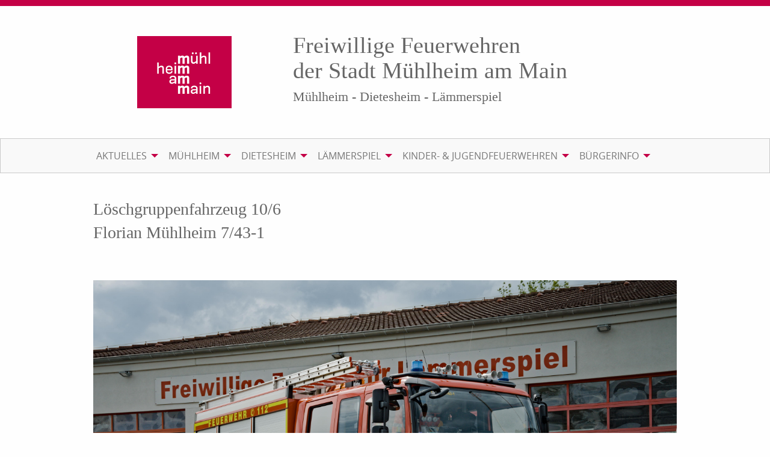

--- FILE ---
content_type: text/html; charset=UTF-8
request_url: https://www.ffm112.de/einsatzbericht-ausruestungsdetails/florian-muehlheim-743-1-loeschgruppenfahrzeug-106?bl=ZWluc2F0emJlcmljaHRlLWxhZW1tZXJzcGllbC9wZXJzb25lbnJldHR1bmctYXVzLWF1Znp1Zy0xNjkzNjc5Mzg2LzIwMjMvMDkvMDEjcmVwb3J0MTM2Mg==
body_size: 7263
content:
<!DOCTYPE html><html lang="de">
<head>
<meta charset="utf-8">
<title>Einsatzbericht Ausrüstungsdetails - Feuerwehren der Stadt Mühlheim</title>
<meta name="viewport" content="width=device-width, initial-scale=1.0"><meta name="description" content="Informationen, Berichte und Veranstaltungshinweise über die Arbeit der Freiwilligen Feuerwehren der Stadt Mühlheim am Main">
<meta name="keywords" content="Feuerwehr, Freiwillig, Ehrenamt, Brandschutz, Zivilschutz, Katastrophenschutz, Hochwasserschutz, Notruf, 112, Rauchmelder">
<meta name="author" content="Magistrat der Stadt Mühlheim">
<meta name="robots" content="index,follow">
<link rel="alternate" type="application/rss+xml" title="Nachrichten der Feuerwehren Stadt Mühlheim" href="https://www.ffm112.de/feed/nachrichten-feuerwehren-muehlheim-am-main.xml" />
<link rel="alternate" type="application/rss+xml" title="Einsatzberichte der Freiwillige Feuerwehren der Stadt Mühlheim am Main" href="https://www.ffm112.de/feuerwehr/feeds/reports" />
<link href="/assets/app/ffm112feuerwehrstyles.css" media="screen" rel="stylesheet" />
<style type="text/css" media="screen">[data-responsive-menu] ul{display: none}@media screen and (min-width: 40em){.title-bar{display:none}}@media screen and (min-width: 64em){body{overflow-y: scroll}}</style>

<script>var cb=function(){var e=document.createElement("link");e.rel="stylesheet",e.media="print",e.href="/assets/print.css";var t=document.getElementsByTagName("head")[0];t.parentNode.insertBefore(e,t)},raf=requestAnimationFrame||mozRequestAnimationFrame||webkitRequestAnimationFrame||msRequestAnimationFrame;raf?raf(cb):window.addEventListener("load",cb);</script>
</head>
<body>
<header id="header">

<div class="row content">
<div class="medium-4 columns">
<figure class="imageitem media-image"><a href="/"><img src="/medias/layout/mmmm.png" alt="mmmm" /></a></figure></div>
<div class="medium-8 columns"><h2>Freiwillige Feuerwehren <br />der Stadt M&uuml;hlheim am Main</h2>
<h4>M&uuml;hlheim - Dietesheim - L&auml;mmerspiel</h4></div>
</div></header>
<div id="navigation"><div class="row">

<div class="title-bar" data-responsive-toggle="main-menu" data-hide-for="large"><button class="menu-icon" type="button" data-toggle> </button>
<div class="title-bar-title">Menu</div></div>
<div id="main-menu" class="top-bar">
<nav class="top-bar-left"><ul class="menu" data-responsive-menu="drilldown medium-dropdown">
    <li class="has-submenu">
        <a class="onlylink" href="&#x23;">Aktuelles</a>
        <ul data-ident="subIdent2" class="submenu menu vertical" data-submenu="data-submenu">
            <li>
                <a href="&#x2F;dienstplan-muehlheim-einsatzabteilung">Dienstplan Mühlheim</a>
            </li>
            <li>
                <a href="&#x2F;dienstplan-dietesheim-einsatzabteilung">Dienstplan Dietesheim</a>
            </li>
            <li>
                <a href="&#x2F;dienstplan-laemmerspiel-einsatzabteilung">Dienstplan Lämmerspiel</a>
            </li>
            <li>
                <a href="&#x2F;nachrichten-alle-wehren-zusammengefasst-startseite">Nachrichten</a>
            </li>
            <li>
                <a href="&#x2F;veranstaltungen">Veranstaltungen</a>
            </li>
        </ul>
    </li>
    <li class="has-submenu">
        <a class="onlylink" href="&#x23;">Mühlheim</a>
        <ul data-ident="subIdent3" class="submenu menu vertical" data-submenu="data-submenu">
            <li class="has-submenu">
                <a class="onlylink" href="&#x23;">Einsatzabteilung</a>
                <ul data-ident="subIdent4" class="submenu menu vertical" data-submenu="data-submenu">
                    <li>
                        <a href="&#x2F;wehrfuehrung-muehlheim">Wehrführung</a>
                    </li>
                    <li>
                        <a href="&#x2F;mannschaft-muehlheim">Mannschaft und Ausbildung</a>
                    </li>
                    <li>
                        <a href="&#x2F;einsatzberichte-muehlheim">Einsatzberichte</a>
                    </li>
                    <li>
                        <a href="&#x2F;dienstplan-muehlheim-einsatzabteilung">Dienstplan</a>
                    </li>
                </ul>
            </li>
            <li class="has-submenu">
                <a class="onlylink" href="&#x23;">Technik</a>
                <ul data-ident="subIdent5" class="submenu menu vertical" data-submenu="data-submenu">
                    <li>
                        <a href="&#x2F;feuerwehrhaus-muehlheim">Feuerwehrhaus</a>
                    </li>
                    <li>
                        <a href="&#x2F;fahrzeuge-muehlheim">Fahrzeuge</a>
                    </li>
                    <li>
                        <a href="&#x2F;abrollbehaelter-muehlheim">Abrollbehälter</a>
                    </li>
                </ul>
            </li>
            <li class="has-submenu no-active">
                <a class="onlylink" href="&#x23;">Kinderfeuerwehr Mühlheim</a>
                <ul data-ident="subIdent6" class="submenu menu vertical" data-submenu="data-submenu">
                    <li>
                        <a href="&#x2F;kinderfeuerwehr-muehlheim">Kinderfeuerwehr Tatüta-Tiger</a>
                    </li>
                    <li class="no-active">
                        <a href="&#x2F;mitgliedsbeitrag-kinderfeuerwehr-muehlheim">Mitgliedsbeitrag</a>
                    </li>
                    <li class="no-active">
                        <a href="&#x2F;versicherungsschutz-kinderfeuerwehr-muehlheim">Versicherungsschutz</a>
                    </li>
                </ul>
            </li>
            <li>
                <a href="&#x2F;alters-und-ehrenabteilung-muehlheim">Alters- und Ehrenabteilung</a>
            </li>
            <li class="has-submenu">
                <a class="onlylink" href="&#x23;">Verein</a>
                <ul data-ident="subIdent7" class="submenu menu vertical" data-submenu="data-submenu">
                    <li>
                        <a href="&#x2F;feuerwehrverein-muehlheim">Feuerwehrverein</a>
                    </li>
                    <li>
                        <a href="&#x2F;vorstand-muehlheim">Vorstand</a>
                    </li>
                    <li>
                        <a href="&#x2F;satzung-muehlheim">Satzung</a>
                    </li>
                    <li>
                        <a href="&#x2F;historie-muehlheim">Historie</a>
                    </li>
                    <li>
                        <a href="&#x2F;foerderer-werden">Förderer der Freiwilligen Feuerwehren werden</a>
                    </li>
                    <li>
                        <a href="&#x2F;veranstaltungen-muehlheim">Veranstaltungen</a>
                    </li>
                    <li>
                        <a href="&#x2F;FFM_Jubil&#xE4;um_2023">ffm112.de</a>
                    </li>
                </ul>
            </li>
            <li class="has-submenu">
                <a class="onlylink" href="&#x23;">Kontakt</a>
                <ul data-ident="subIdent8" class="submenu menu vertical" data-submenu="data-submenu">
                    <li>
                        <a href="&#x2F;mitglied-werden">Mitglied werden</a>
                    </li>
                    <li>
                        <a href="&#x2F;anfahrt-feuerwehrhaus-muehlheim">Anfahrt</a>
                    </li>
                    <li>
                        <a href="&#x2F;rss-feeds-muehlheim">RSS-Feeds</a>
                    </li>
                    <li>
                        <a href="&#x2F;kontaktformular-muehlheim">Kontaktformular</a>
                    </li>
                </ul>
            </li>
        </ul>
    </li>
    <li class="has-submenu">
        <a class="onlylink" href="&#x23;">Dietesheim</a>
        <ul data-ident="subIdent9" class="submenu menu vertical" data-submenu="data-submenu">
            <li class="has-submenu">
                <a class="onlylink" href="&#x23;">Einsatzabteilung</a>
                <ul data-ident="subIdent10" class="submenu menu vertical" data-submenu="data-submenu">
                    <li>
                        <a href="&#x2F;wehrfuehrung-dietesheim">Wehrführung</a>
                    </li>
                    <li>
                        <a href="&#x2F;mannschaft-dietesheim">Mannschaft und Ausbildung</a>
                    </li>
                    <li class="einsatzbericht">
                        <a href="&#x2F;einsatzberichte-dietesheim">Einsatzberichte</a>
                    </li>
                    <li>
                        <a href="&#x2F;dienstplan-dietesheim-einsatzabteilung">Dienstplan</a>
                    </li>
                </ul>
            </li>
            <li class="has-submenu">
                <a class="onlylink" href="&#x23;">Technik</a>
                <ul data-ident="subIdent11" class="submenu menu vertical" data-submenu="data-submenu">
                    <li>
                        <a href="&#x2F;feuerwehrhaus-dietesheim">Feuerwehrhaus</a>
                    </li>
                    <li>
                        <a href="&#x2F;fahrzeuge-dietesheim">Fahrzeuge</a>
                    </li>
                </ul>
            </li>
            <li class="has-submenu">
                <a class="onlylink" href="&#x23;">Kinderfeuerwehr Dietesheim</a>
                <ul data-ident="subIdent12" class="submenu menu vertical" data-submenu="data-submenu">
                    <li>
                        <a href="&#x2F;kinderfeuerwehr-dietesheim">Kinderfeuerwehr Dietesheimer Blitze</a>
                    </li>
                    <li>
                        <a href="&#x2F;team-kinderfeuerwehr-dietesheim">Das Team</a>
                    </li>
                    <li>
                        <a href="&#x2F;mitgliedsbeitrag-kinderfeuerwehr-dietesheim">Mitgliedsbeitrag</a>
                    </li>
                    <li>
                        <a href="&#x2F;versicherungsschutz-kinderfeuerwehr-dietesheim">Versicherungsschutz</a>
                    </li>
                </ul>
            </li>
            <li>
                <a href="&#x2F;alters-und-ehrenabteilung-dietesheim">Alters- und Ehrenabteilung</a>
            </li>
            <li class="has-submenu">
                <a class="onlylink" href="&#x23;">Verein</a>
                <ul data-ident="subIdent13" class="submenu menu vertical" data-submenu="data-submenu">
                    <li>
                        <a href="&#x2F;feuerwehrverein-dietesheim">Feuerwehrverein</a>
                    </li>
                    <li>
                        <a href="&#x2F;vorstand-dietesheim">Vorstand</a>
                    </li>
                    <li>
                        <a href="&#x2F;satzung-dietesheim">Satzung</a>
                    </li>
                    <li>
                        <a href="&#x2F;historie-dietesheim">Historie</a>
                    </li>
                    <li>
                        <a href="&#x2F;foerderer-werden">Förderer der Freiwilligen Feuerwehren werden</a>
                    </li>
                    <li>
                        <a href="&#x2F;veranstaltungen-dietesheim">Veranstaltungen</a>
                    </li>
                </ul>
            </li>
            <li class="has-submenu">
                <a class="onlylink" href="&#x23;">Kontakt</a>
                <ul data-ident="subIdent14" class="submenu menu vertical" data-submenu="data-submenu">
                    <li>
                        <a href="&#x2F;mitglied-werden">Mitglied werden</a>
                    </li>
                    <li>
                        <a href="&#x2F;anfahrt-feuerwehrhaus-dietesheim">Anfahrt</a>
                    </li>
                    <li>
                        <a href="&#x2F;rss-feeds-dietesheim">RSS-Feeds</a>
                    </li>
                </ul>
            </li>
        </ul>
    </li>
    <li class="has-submenu">
        <a class="onlylink" href="&#x23;">Lämmerspiel</a>
        <ul data-ident="subIdent15" class="submenu menu vertical" data-submenu="data-submenu">
            <li class="has-submenu">
                <a class="onlylink" href="&#x23;">Einsatzabteilung</a>
                <ul data-ident="subIdent16" class="submenu menu vertical" data-submenu="data-submenu">
                    <li>
                        <a href="&#x2F;wehrfuehrung-laemmerspiel">Wehrführung</a>
                    </li>
                    <li>
                        <a href="&#x2F;mannschaft-laemmerspiel">Mannschaft und Ausbildung</a>
                    </li>
                    <li>
                        <a href="&#x2F;einsatzberichte-laemmerspiel">Einsatzberichte</a>
                    </li>
                    <li>
                        <a href="&#x2F;dienstplan-laemmerspiel-einsatzabteilung">Dienstplan</a>
                    </li>
                </ul>
            </li>
            <li class="has-submenu">
                <a class="onlylink" href="&#x23;">Technik</a>
                <ul data-ident="subIdent17" class="submenu menu vertical" data-submenu="data-submenu">
                    <li>
                        <a href="&#x2F;feuerwehrhaus-laemmerspiel">Feuerwehrhaus</a>
                    </li>
                    <li>
                        <a href="&#x2F;fahrzeuge-laemmerspiel">Fahrzeuge</a>
                    </li>
                    <li>
                        <a href="&#x2F;abrollbehaelter-laemmerspiel">Abrollbehälter</a>
                    </li>
                </ul>
            </li>
            <li class="has-submenu">
                <a class="onlylink" href="&#x23;">Kinderfeuerwehr Lämmerspiel</a>
                <ul data-ident="subIdent18" class="submenu menu vertical" data-submenu="data-submenu">
                    <li>
                        <a href="&#x2F;kinderfeuerwehr-laemmerspiel">Kinderfeuerwehr Löschteufel</a>
                    </li>
                    <li>
                        <a href="&#x2F;team-kinderfeuerwehr-laemmerspiel">Das Team</a>
                    </li>
                    <li>
                        <a href="&#x2F;mitgliedsbeitrag-kinderfeuerwehr-laemmerspiel">Mitgliedsbeitrag</a>
                    </li>
                    <li>
                        <a href="&#x2F;versicherungsschutz-kinderfeuerwehr-laemmerspiel">Versicherungsschutz</a>
                    </li>
                    <li>
                        <a href="&#x2F;neuigkeiten-der-laemmerspieler-loeschteufel">Neuigkeiten der Lämmerspieler Löschteufel</a>
                    </li>
                </ul>
            </li>
            <li>
                <a href="&#x2F;alters-und-ehrenabteilung-laemmerspiel">Alters- und Ehrenabteilung</a>
            </li>
            <li class="has-submenu">
                <a class="onlylink" href="&#x23;">Verein</a>
                <ul data-ident="subIdent19" class="submenu menu vertical" data-submenu="data-submenu">
                    <li>
                        <a href="&#x2F;feuerwehrverein-laemmerspiel">Feuerwehrverein</a>
                    </li>
                    <li>
                        <a href="&#x2F;vorstand-laemmerspiel">Vorstand</a>
                    </li>
                    <li>
                        <a href="&#x2F;satzung-laemmerspiel">Satzung</a>
                    </li>
                    <li>
                        <a href="&#x2F;historie-laemmerspiel">Historie</a>
                    </li>
                    <li>
                        <a href="&#x2F;foerderer-werden">Förderer der Freiwilligen Feuerwehren werden</a>
                    </li>
                    <li>
                        <a href="&#x2F;veranstaltungen-laemmerspiel">Veranstaltungen</a>
                    </li>
                    <li>
                        <a href="&#x2F;mitgliedsantrag-mitgliedsaenderungsantrag">Mitgliedsantrag / Mitgliedsänderungsantrag</a>
                    </li>
                </ul>
            </li>
            <li class="has-submenu">
                <a class="onlylink" href="&#x23;">Kontakt</a>
                <ul data-ident="subIdent20" class="submenu menu vertical" data-submenu="data-submenu">
                    <li>
                        <a class="no-active" href="&#x2F;mitglied-werden">Mitglied werden</a>
                    </li>
                    <li>
                        <a href="&#x2F;anfahrt-feuerwehrhaus-laemmerspiel">Anfahrt</a>
                    </li>
                    <li>
                        <a href="&#x2F;rss-feeds-laemmerspiel">RSS-Feeds</a>
                    </li>
                </ul>
            </li>
        </ul>
    </li>
    <li class="has-submenu">
        <a class="onlylink" href="&#x23;" target="_blank">Kinder- & Jugendfeuerwehren</a>
        <ul data-ident="subIdent21" class="submenu menu vertical" data-submenu="data-submenu">
            <li>
                <a href="http&#x3A;&#x2F;&#x2F;www.jugendfeuerwehr-muehlheim.de" target="_blank">Jugendfeuerwehr</a>
            </li>
            <li class="has-submenu">
                <a class="onlylink" href="&#x23;">Kinderfeuerwehr Mühlheim</a>
                <ul data-ident="subIdent22" class="submenu menu vertical" data-submenu="data-submenu">
                    <li>
                        <a href="&#x2F;kinderfeuerwehr-muehlheim">Kinderfeuerwehr Tatüta-Tiger</a>
                    </li>
                    <li>
                        <a href="&#x2F;mitgliedsbeitrag-kinderfeuerwehr-muehlheim">Mitgliedsbeitrag</a>
                    </li>
                    <li>
                        <a href="&#x2F;versicherungsschutz-kinderfeuerwehr-muehlheim">Versicherungsschutz</a>
                    </li>
                </ul>
            </li>
            <li class="has-submenu">
                <a class="onlylink" href="&#x23;">Kinderfeuerwehr Dietesheim</a>
                <ul data-ident="subIdent23" class="submenu menu vertical" data-submenu="data-submenu">
                    <li>
                        <a href="&#x2F;kinderfeuerwehr-dietesheim">Kinderfeuerwehr Dietesheimer Blitze</a>
                    </li>
                    <li>
                        <a href="&#x2F;team-kinderfeuerwehr-dietesheim">Das Team</a>
                    </li>
                    <li>
                        <a href="&#x2F;mitgliedsbeitrag-kinderfeuerwehr-dietesheim">Mitgliedsbeitrag</a>
                    </li>
                    <li>
                        <a href="&#x2F;versicherungsschutz-kinderfeuerwehr-dietesheim">Versicherungsschutz</a>
                    </li>
                </ul>
            </li>
            <li class="has-submenu">
                <a class="onlylink" href="&#x23;">Kinderfeuerwehr Lämmerspiel</a>
                <ul data-ident="subIdent24" class="submenu menu vertical" data-submenu="data-submenu">
                    <li>
                        <a href="&#x2F;kinderfeuerwehr-laemmerspiel">Kinderfeuerwehr Löschteufel</a>
                    </li>
                    <li>
                        <a href="&#x2F;team-kinderfeuerwehr-laemmerspiel">Das Team</a>
                    </li>
                    <li>
                        <a href="&#x2F;mitgliedsbeitrag-kinderfeuerwehr-laemmerspiel">Mitgliedsbeitrag</a>
                    </li>
                    <li>
                        <a href="&#x2F;versicherungsschutz-kinderfeuerwehr-laemmerspiel">Versicherungsschutz</a>
                    </li>
                </ul>
            </li>
        </ul>
    </li>
    <li class="has-submenu">
        <a class="onlylink" href="&#x23;">Bürgerinfo</a>
        <ul data-ident="subIdent25" class="submenu menu vertical" data-submenu="data-submenu">
            <li>
                <a href="&#x2F;wichtige-rufnummern">Wichtige Rufnummern / Kontakt</a>
            </li>
            <li>
                <a href="&#x2F;unwetterwarnungen">Wetter / Unwetterwarnungen</a>
            </li>
            <li>
                <a href="&#x2F;grillen">Grillen</a>
            </li>
            <li>
                <a href="&#x2F;rauchmelder">Rauchmelder</a>
            </li>
            <li>
                <a href="&#x2F;rettungskarte">Rettungskarte</a>
            </li>
            <li>
                <a href="&#x2F;brandschutzerziehung">Brandschutzerziehung</a>
            </li>
            <li>
                <a href="&#x2F;sirenensignale">Sirenensignale</a>
            </li>
        </ul>
    </li>
</ul></nav></div></div></div>
<div class="row" role="main"><div class="medium-12 columns">
<h2 id="ffheader">Löschgruppenfahrzeug 10/6<br />Florian Mühlheim 7/43-1</h2>
<figure class="fahrzeug-images center"><img src="/medias/laemmerspiel/fahrzeuge/fuhrpark-2024/lf74312024.jpg" alt="Löschgruppenfahrzeug 10/6" /></figure><p><strong>Einsatzgebiete:</strong></p>
<ul>
<li>Brandbek&auml;mpfung</li>
<li>Technische Hilfeleistung</li>
<li>Katastrophenschutz Land Hessen</li>
</ul><table class="hover stack feuerwehr-fahrzeug-daten"><tbody><tr><th>Technische Daten</th><td>LF 10/6</td></tr><tr><th id="funkrufname">Funkrufname</th><td headers="funkrufname">Florian Mühlheim 7/43-1</td></tr><tr><th id="fahrgestell">Fahrgestell</th><td headers="fahrgestell">Mercedes-Benz</td></tr><tr><th id="herstelleraufbau">Hersteller Aufbau</th><td headers="herstelleraufbau">Ziegler</td></tr><tr><th id="geschwindigkeit">Geschwindigkeit</th><td headers="geschwindigkeit">99 km/h</td></tr><tr><th id="leistung">Leistung</th><td headers="leistung">161 kw <em>( 219 PS )</em></td></tr><tr><th id="zulässigesgesamtgewicht">Zulässiges Gesamtgewicht</th><td headers="zulässigesgesamtgewicht">12000 kg</td></tr><tr><th id="pumpenleistung">Pumpenleistung</th><td headers="pumpenleistung">1000 Liter/min</td></tr><tr><th id="besatzung">Besatzung</th><td headers="besatzung">1:8</td></tr></tbody></table><h3>Ausr&uuml;stung des Fahrzeugs</h3>
<dl class="equipment-fahrzeug callout panel left">
<dt class="equipment-fahrzeug-headline">Atemschutzausrüstung</dt>
<dd class="equipment-fahrzeug-smallimage">
<figure class="fahrzeug-images right"><img src="/medias/ausruestung-alle-wehren/lf1612/atemschutz.jpg" alt="Atemschutzausrüstung" /></figure></dd><dd><p>Um den Einsatzkr&auml;ften das Arbeiten auch im giftigen Brandrauch zu erm&ouml;glichen, werden 6 <strong>Atemschutzger&auml;te</strong> mitgef&uuml;hrt, die je einen Luftvorrat f&uuml;r ca. 20-30 Minuten bereitstellen. Bei einem Brandeinsatz wird zu dem <strong>Atemschutzger&auml;t</strong> eine umfangreiche Ausr&uuml;stung getragen. Dazu geh&ouml;ren unter anderem <strong>Funkger&auml;t</strong>, <strong>Handlampe</strong>, <strong>Fluchthaube</strong>, <strong>Rettungsleine</strong> und falls notwendig weiteres Ger&auml;t.</p></dd></dl>
<dl class="equipment-fahrzeug callout panel left">
<dt class="equipment-fahrzeug-headline">Kleinlöschgeräte</dt>
<dd class="equipment-fahrzeug-smallimage">
<figure class="fahrzeug-images right"><img src="/medias/ausruestung-alle-wehren/lf1612/kleinloesch.jpg" alt="Kleinlöschgeräte" /></figure></dd><dd><p>Bei Entstehungsbr&auml;nden oder brennenden M&uuml;llbeh&auml;ltern sind die Kleinl&ouml;schger&auml;te oft die schnellste und effektivste M&ouml;glichkeit den Brand zu l&ouml;schen. Sie k&ouml;nnen von einer Person rasch &uuml;berall vorgenommen werden und verbrauchen nur geringe Mengen L&ouml;schmittel. F&uuml;r verschiedenste Einsatzzwecke werden ein <strong>Pulverl&ouml;scher</strong>, ein <strong>Kohlendioxidl&ouml;scher</strong> und eine <strong>Hydrex-Spritze</strong> bereitgehalten.</p></dd></dl>
<dl class="equipment-fahrzeug callout panel left">
<dt class="equipment-fahrzeug-headline">Druckbelüfter</dt>
<dd class="equipment-fahrzeug-smallimage">
<figure class="fahrzeug-images right"><img src="/medias/ausruestung-alle-wehren/lf16ts/luefter.jpg" alt="Druckbelüfter" /></figure></dd><dd><p>Zur schnellen Entrauchung eines Geb&auml;udes wird dieser motorbetriebene <strong>Druckbel&uuml;fter</strong> eingesetzt, der meist an der Eingangst&uuml;r positioniert wird und Frischluft ins Geb&auml;ude dr&uuml;ckt, die an einer anderen Stelle, meist einem Fenster im Brandzimmer, den Brandrauch mit ins Freie zieht. Dadurch wird vor allem auch die Sicht im verrauchten Geb&auml;ude schnell verbessert.</p></dd></dl>
<dl class="equipment-fahrzeug callout panel left">
<dt class="equipment-fahrzeug-headline">Wasserführende Armaturen</dt>
<dd class="equipment-fahrzeug-smallimage">
<figure class="fahrzeug-images right"><img src="/medias/ausruestung-alle-wehren/lf1612/armaturen.jpg" alt="Wasserführende Armaturen" /></figure></dd><dd><p>Um das L&ouml;schwasser vom Fahrzeug zum Brandherd zu f&ouml;rdern, sind gro&szlig;e Mengen unterschiedlicher <strong>Schl&auml;uche</strong> vorhanden. Dazu kommen, wie auf jedem L&ouml;schfahrzeug, umfangreiche wasserf&uuml;hrende Armaturen. Unter anderem <strong>Verteiler</strong>, <strong>Standard Strahlrohre</strong>, <strong>Druckbegrenzungsventil</strong>, <strong>St&uuml;tzkr&uuml;mmer</strong>, <strong>Hydroschild</strong>, <strong>&Uuml;bergangsst&uuml;cke</strong> und das <strong>Sammelst&uuml;ck</strong>.</p></dd></dl>
<dl class="equipment-fahrzeug callout panel left">
<dt class="equipment-fahrzeug-headline">Schlauchtragekörbe</dt>
<dd class="equipment-fahrzeug-smallimage">
<figure class="fahrzeug-images right"><img src="/medias/ausruestung-alle-wehren/lf16ts/schlauchtragekorb.jpg" alt="Schlauchtragekörbe" /></figure></dd><dd><p>Zum einfachen verlegen der <strong>C-Schl&auml;uche</strong> werden diese auch auf dem <strong>LF&nbsp;16-TS</strong> in <strong>Schlauchtragek&ouml;rben</strong> untergebracht. Drei K&ouml;rbe sind auf dem Fahrzeug vorhanden. Auf dem ersten Korb ist ein <strong>Hohlstrahlrohr</strong> angekuppelt, um noch mehr Zeit zu sparen.</p></dd></dl>
<dl class="equipment-fahrzeug callout panel left">
<dt class="equipment-fahrzeug-headline">Wasserentnahme</dt>
<dd class="equipment-fahrzeug-smallimage">
<figure class="fahrzeug-images right"><img src="/medias/ausruestung-alle-wehren/lf16ts/wasserentnahme.jpg" alt="Wasserentnahme" /></figure></dd><dd><p>Da der Wasserbedarf bei gr&ouml;&szlig;eren Eins&auml;tzen h&auml;ufig &uuml;ber den Fahrzeugtank hinausgeht, werden verschiedene Armaturen zur Wasserentnahme mitgef&uuml;hrt.</p>
<p>Haupts&auml;chlich wird das Standrohr verwendet, um Wasser von einem Unterflurhydranten zu entnehmen.</p>
<p>Aber auch die Wasserentnahme aus offenen Gew&auml;ssern wie beispielsweise dem Main, ist &uuml;ber die mitgef&uuml;hrten Saugschl&auml;uche m&ouml;glich.</p></dd></dl>
<dl class="equipment-fahrzeug callout panel left">
<dt class="equipment-fahrzeug-headline">Schaumerzeugung</dt>
<dd class="equipment-fahrzeug-smallimage">
<figure class="fahrzeug-images right"><img src="/medias/ausruestung-alle-wehren/lf1612/schaum.jpg" alt="Schaumerzeugung" /></figure></dd><dd><p>Neben der Brandbek&auml;mpfung mit purem L&ouml;schwasser kann die Brandbek&auml;mpfung mit <strong>L&ouml;schschaum</strong> notwendig werden. Dann wird dem L&ouml;schwasser &uuml;ber ein <strong>Zumischer</strong> eine geringe Menge <strong>Schaummittelkonzentrat</strong> beigemischt und &uuml;ber ein spezielles <strong>Schaumrohr</strong> abgegeben. Neben den Armaturen sind insgesamt 120 Liter <strong>Schaummittelkonzentrat</strong> in Kanistern verladen.</p></dd></dl>
<dl class="equipment-fahrzeug callout panel left">
<dt class="equipment-fahrzeug-headline">Absicherung der Einsatzstelle</dt>
<dd class="equipment-fahrzeug-smallimage">
<figure class="fahrzeug-images right"><img src="/medias/ausruestung-alle-wehren/lf1612/absicherung.jpg" alt="Absicherung der Einsatzstelle" /></figure></dd><dd><p>Zur Absicherung der Einsatzstelle gegen den flie&szlig;enden Stra&szlig;enverkehr oder zum Fernhalten von Schaulustigen werden auf dem Fahrzeug einige <strong>Absperrkegel</strong>, <strong>Warnblitzer</strong> und <strong>Absperrband</strong> mitgef&uuml;hrt. Gerade bei Eins&auml;tzen auf der Bundesstra&szlig;e ist die Absicherung der Einsatzstelle f&uuml;r die Sicherheit der Einsatzkr&auml;fte unumg&auml;nglich.</p></dd></dl>
<dl class="equipment-fahrzeug callout panel left">
<dt class="equipment-fahrzeug-headline">Hydrauliches Rettungsgerät</dt>
<dd class="equipment-fahrzeug-smallimage">
<figure class="fahrzeug-images right"><img src="/medias/ausruestung-alle-wehren/lf16ts/hydraulich.jpg" alt="Hydrauliches Rettungsgerät" /></figure></dd><dd><p>Zur Befreiung von Personen aus Zwangslagen, zum Beispiel bei einem Verkehrsunfall, wird ein kompletter <strong>hydraulischer Rettungssatz</strong>, bestehend aus <strong>Hydraulikaggregat</strong>, <strong>Spreizer</strong>, <strong>Schere</strong>, <strong>Rettungszylindern</strong> und weiterem Zubeh&ouml;r mitgef&uuml;hrt. Damit l&auml;sst sich ein PKW soweit zerlegen, dass die eingeklemmte Person patientenschonend aus dem PKW herausgehoben werden kann.</p></dd></dl>
<dl class="equipment-fahrzeug callout panel left">
<dt class="equipment-fahrzeug-headline">Stufenkeile</dt>
<dd class="equipment-fahrzeug-smallimage">
<figure class="fahrzeug-images right"><img src="/medias/ausruestung-alle-wehren/lf16ts/unterbau.jpg" alt="Stufenkeile" /></figure></dd><dd><p>Als spezielles Zubeh&ouml;r zur technischen Hilfeleistung bei Verkehrsunf&auml;llen werden so genannte <strong>Stufenkeile</strong> mitgef&uuml;hrt. Diese werden unter den verunfallten PKW geschoben und dann die Luft aus dessen Reifen gelassen. Somit steht der PKW fest und sicher und die Arbeiten zur Befreiuung der Person k&ouml;nnen ersch&uuml;tterungsfreier und damit patientenschonender durchgef&uuml;hrt werden.</p></dd></dl>
<dl class="equipment-fahrzeug callout panel left">
<dt class="equipment-fahrzeug-headline">Scheinwerfer und Stativ</dt>
<dd class="equipment-fahrzeug-smallimage">
<figure class="fahrzeug-images right"><img src="/medias/ausruestung-alle-wehren/lf16ts/licht.jpg" alt="Scheinwerfer und Stativ" /></figure></dd><dd><p>Neben dem fest am Fahrzeug angebrachten <strong>Lichtmast</strong> mit zwei 1000 Watt Strahlern, stehen noch einmal zwei 1000 Watt Strahler samt <strong>Stativ</strong>, <strong>Verbindungsst&uuml;ck</strong>, und zwei <strong>Kabeltrommeln</strong> zur Verf&uuml;gung, um die Einsatzstelle abseits des Fahrzeugs taghell zu erleuchten.</p></dd></dl>
<dl class="equipment-fahrzeug callout panel left">
<dt class="equipment-fahrzeug-headline">Kettensäge</dt>
<dd class="equipment-fahrzeug-smallimage">
<figure class="fahrzeug-images right"><img src="/medias/ausruestung-alle-wehren/lf16ts/kettensaege.jpg" alt="Kettensäge" /></figure></dd><dd><p>Haupts&auml;chlich zum Beseitigen von umgest&uuml;rzten oder umsturzgef&auml;hrdeten B&auml;umen, zum Beispiel nach einem Unwetter, oder f&uuml;r andere technische Hilfeleistungen, werden auf dem Fahrzeug zwei <strong>Kettens&auml;gen</strong> mitgef&uuml;hrt. Eine motorbetriebene und eine elektrische. Die passende <strong>Schutzkleidung</strong> und sonstiges <strong>Zubeh&ouml;r</strong> sind ebenfalls vorhanden.</p></dd></dl>
<dl class="equipment-fahrzeug callout panel left">
<dt class="equipment-fahrzeug-headline">Korbtrage</dt>
<dd class="equipment-fahrzeug-smallimage">
<figure class="fahrzeug-images right"><img src="/medias/ausruestung-alle-wehren/boot/korbtrage.jpg" alt="Korbtrage" /></figure></dd></dl>
<dl class="equipment-fahrzeug callout panel left">
<dt class="equipment-fahrzeug-headline">Sanitätsausrüstung</dt>
<dd class="equipment-fahrzeug-smallimage">
<figure class="fahrzeug-images right"><img src="/medias/ausruestung-alle-wehren/lf16ts/sanitaets.jpg" alt="Sanitätsausrüstung" /></figure></dd><dd><p>Ist an der Einsatzstelle noch kein Rettungsdienst vor Ort, muss sich die Feuerwehr um die Verletzten k&uuml;mmern. Entsprechend sind einige Einsatzkr&auml;fte zus&auml;tzlich ausgebildet. F&uuml;r diesen Fall wird auch eine umfangreiche <strong>Sanit&auml;tsausr&uuml;stung</strong> mitgef&uuml;hrt, um zumindest lebensrettende Sofortma&szlig;nahmen und kleinere Wundbehandlungen durchf&uuml;hren zu k&ouml;nnen, bis der Rettungsdienst eintrifft.</p></dd></dl>
<dl class="equipment-fahrzeug callout panel left">
<dt class="equipment-fahrzeug-headline">Sprungretter</dt>
<dd class="equipment-fahrzeug-smallimage">
<figure class="fahrzeug-images right"><img src="/medias/ausruestung-alle-wehren/lf16ts/sprungretter.jpg" alt="Sprungretter" /></figure></dd><dd><p>Zur Rettung von Personen die aus gr&ouml;&szlig;erer H&ouml;he abzust&uuml;rzen oder zu springen drohen, wird der <strong>Sprungretter</strong> verwendet. Dieser wird per Druckluft aufgeblasen und bildet dann ein gro&szlig;es quasratisches Sprungkissen, dass den Sturz abf&auml;ngt. Zum Aufbau sind lediglich 2 Mann erforderlich.</p></dd></dl>
<dl class="equipment-fahrzeug callout panel left">
<dt class="equipment-fahrzeug-headline">Tragbarer Stromerzeuger</dt>
<dd class="equipment-fahrzeug-smallimage">
<figure class="fahrzeug-images right"><img src="/medias/ausruestung-alle-wehren/lf16ts/notstrom.jpg" alt="Tragbarer Stromerzeuger" /></figure></dd><dd><p>Um an der Einsatzstelle v&ouml;llig eigenst&auml;ndig arbeiten zu k&ouml;nnen, verf&uuml;gt das Fahrzeug &uuml;ber einen <strong>tragbaren Stromerzeuger</strong> mit einer Leistung von 5kVA. Somit steht an der Einsatzstelle nicht nur ausreichend Licht, sondern auch Strom f&uuml;r s&auml;mtliche elektrischen Ger&auml;te zur Verf&uuml;gung.</p></dd></dl>
<dl class="equipment-fahrzeug callout panel left">
<dt class="equipment-fahrzeug-headline">Werkzeuge</dt>
<dd class="equipment-fahrzeug-smallimage">
<figure class="fahrzeug-images right"><img src="/medias/ausruestung-alle-wehren/lf16ts/werkzeug.jpg" alt="Werkzeuge" /></figure></dd><dd><p>Selbstverst&auml;ndlich sind auf dem Fahrzeug auch die gebr&auml;uchlichsten Werkzeuge vorhanden, um auch Kleinigkeiten schnell erledigen zu k&ouml;nnen. Zudem wird eine umfangreiche Auswahl an Schrauben, N&auml;geln, Kabelbindern und vielen weiteren Utensilien mitgef&uuml;hrt.</p></dd></dl><p><a href="/einsatzberichte-laemmerspiel/personenrettung-aus-aufzug-1693679386/2023/09/01#report1362" class="button">Zur&uuml;ck</a></p>
<div class="row">
<div class="medium-12 columns"></div></div></div></div>
<div class="row contentfooter" role="main"><div class="medium-12 columns">

<ul class="small-up-1 medium-up-3 large-up-3 mediagroup-list">
<li class="column mediagroup-list-item">
<figure class="mediagroup-list-item-figure"><a href="/mitglied-werden"><img src="/medias/startseite/jetztmitgliedwerden.jpg" alt="Jetzt_Mitglied_werden" /></a></figure></li>
<li class="column mediagroup-list-item">
<figure class="mediagroup-list-item-figure"><a href="/foerderer-werden"><img src="/medias/startseite/foerdermitglied-werden.jpg" alt="fördermitglied-werden" /></a></figure></li>
<li class="column mediagroup-list-item">
<figure class="mediagroup-list-item-figure"><a href="/wichtige-rufnummern"><img src="/medias/startseite/wichtigerufummern.jpg" alt="wichtige_rufummern" /></a></figure></li></ul></div></div>
<footer id="footer" class="row"><div class="medium-12 columns">

<div class="row">
<div class="medium-4 columns"><h4>Wichtige Links</h4>
<nav class="navigation"><ul class="navigation-list">
    <li>
        <a href="&#x2F;mitglied-werden">Mitglied werden</a>
    </li>
    <li>
        <a href="&#x2F;veranstaltungen">Veranstaltungen</a>
    </li>
    <li>
        <a href="&#x2F;downloadbereich">Downloadbereich</a>
    </li>
</ul></nav></div>
<div class="medium-4 columns"><h4>Rechtliche Hinweise</h4>
<nav class="navigation"><ul class="navigation-list">
    <li>
        <a href="&#x2F;wichtige-rufnummern">Wichtige Rufnummern / Kontakt</a>
    </li>
    <li>
        <a href="&#x2F;datenschutzerklaerung">Datenschutzerklärung</a>
    </li>
    <li>
        <a href="&#x2F;impressum">Impressum</a>
    </li>
</ul></nav></div>
<div class="medium-4 columns"><h4>Besuchen Sie uns auch bei</h4>
<ul class="social">
<li><a title="Der Link &ouml;ffnet sich in einem neuen Fenster" href="https://www.facebook.com/feuerwehrenmuehlheimammain" target="_blank" rel="noopener noreferrer" aria-haspopup="true"><i class="fa fa-facebook-square ">&nbsp;</i></a></li>
<li><a title="Der Link &ouml;ffnet sich in einem neuen Fenster" href="https://www.instagram.com/feuerwehren_muehlheim_main" target="_blank" rel="noopener noreferrer" aria-haspopup="true"><i class="fa fa-instagram ">&nbsp;</i></a></li>
</ul></div>
</div></div></footer><script>function downloadJSAtOnload(){var element=document.createElement("script");element.src="/assets/app/ffm112feuerwehrscripts.js";document.body.appendChild(element);}if(window.addEventListener){window.addEventListener("load",downloadJSAtOnload,false);}else if(window.attachEvent){window.attachEvent("onload",downloadJSAtOnload);}else{window.onload=downloadJSAtOnload;}</script><script type="text/javascript">
  var _paq = window._paq || [];
  /* tracker methods like "setCustomDimension" should be called before "trackPageView" */
  _paq.push(["setDocumentTitle", document.domain + "/" + document.title]);
  _paq.push(['trackPageView']);
  _paq.push(['enableLinkTracking']);
  (function() {
    var u="//ffmuehlheim.labs.jochum-mediaservices.net/";
    _paq.push(['setTrackerUrl', u+'piwik.php']);
    _paq.push(['setSiteId', '1']);
    var d=document, g=d.createElement('script'), s=d.getElementsByTagName('script')[0];
    g.type='text/javascript'; g.async=true; g.defer=true; g.src=u+'piwik.js'; s.parentNode.insertBefore(g,s);
  })();
</script></body>
</html>